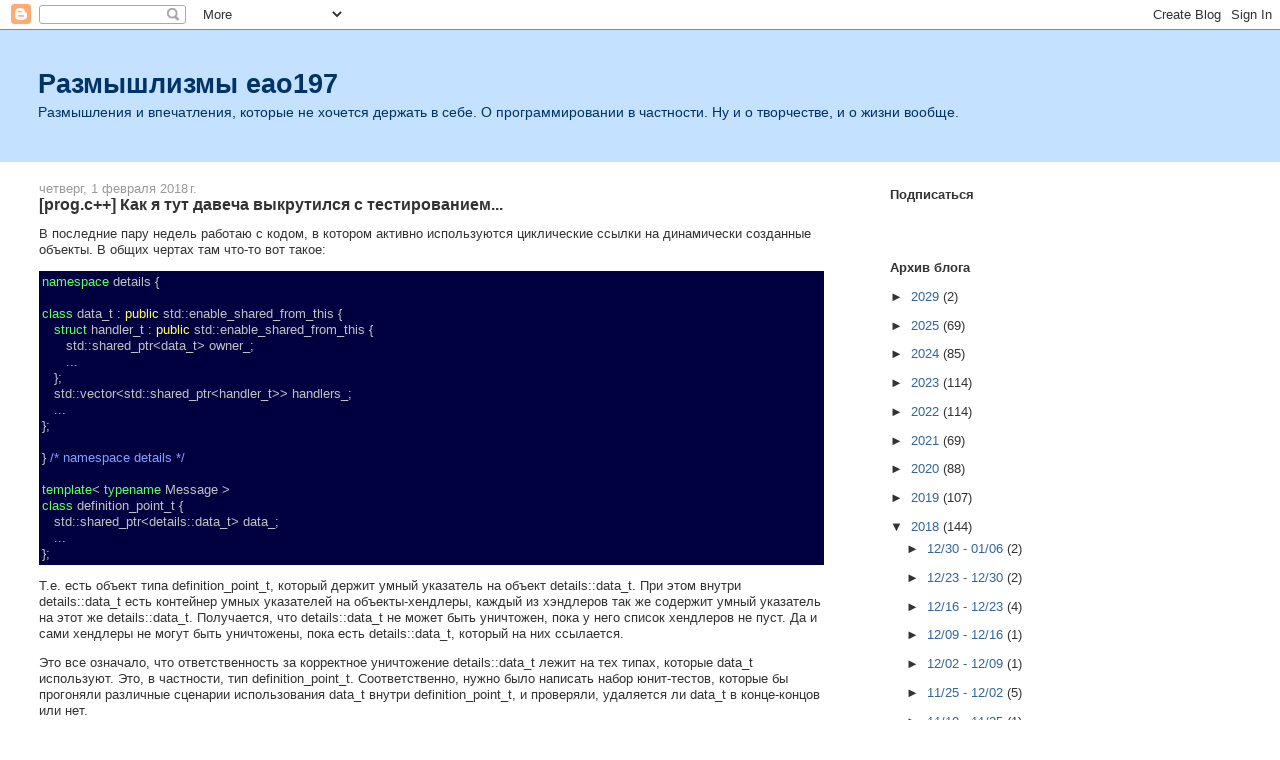

--- FILE ---
content_type: text/html; charset=UTF-8
request_url: https://eao197.blogspot.com/b/stats?style=BLACK_TRANSPARENT&timeRange=ALL_TIME&token=APq4FmBvj1WtU47cc5sCBL1My72e9rGosESp-xpxsSxX03qeOnf7pMsIeXpuHi0XmmbA6Q93czE3dfzQJoTyCtRBQUC02Umocw
body_size: -9
content:
{"total":1949051,"sparklineOptions":{"backgroundColor":{"fillOpacity":0.1,"fill":"#000000"},"series":[{"areaOpacity":0.3,"color":"#202020"}]},"sparklineData":[[0,36],[1,82],[2,77],[3,50],[4,31],[5,18],[6,45],[7,34],[8,61],[9,20],[10,56],[11,58],[12,17],[13,14],[14,9],[15,14],[16,10],[17,14],[18,16],[19,21],[20,23],[21,34],[22,27],[23,21],[24,22],[25,60],[26,100],[27,21],[28,57],[29,1]],"nextTickMs":400000}